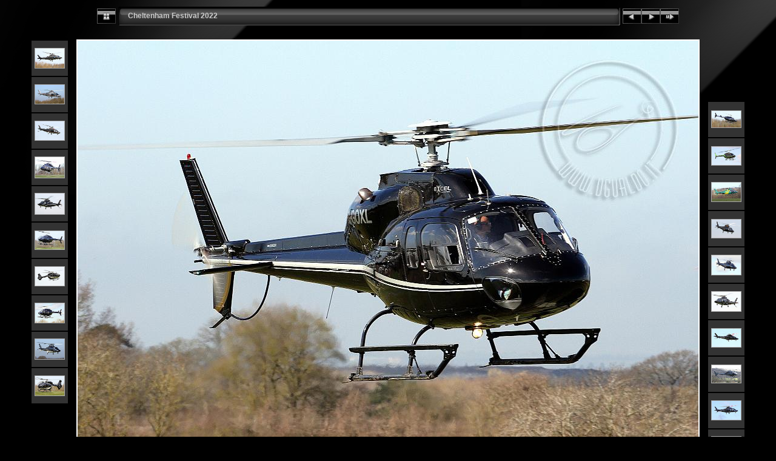

--- FILE ---
content_type: text/html
request_url: https://www.xxx.dgualdo.it/che22/slides/183CR.htm
body_size: 2369
content:
<!DOCTYPE html PUBLIC "-//W3C//DTD XHTML 1.0 Transitional//EN" "http://www.w3.org/TR/xhtml1/DTD/xhtml1-transitional.dtd">
<html xmlns="http://www.w3.org/1999/xhtml" lang="en" xml:lang="en">
<!-- saved from url=(0014)about:internet -->
<head>
<meta http-equiv="Content-Type" content="text/html;charset=UTF-8" />
<meta name="Keywords" content="photo,album,gallery,183CR,183CR,Picasa" />
<meta http-equiv="Page-Enter" content="blendTrans(Duration=0.5)" />
<meta http-equiv="Page-Exit" content="blendTrans(Duration=0.5)" />
<title>Cheltenham Festival 2022/183CR</title>
<script type="text/javascript">
/* <![CDATA[ */
idx0 = new Image(31,31); idx0.src = "../res/idx.gif";
idx1 = new Image(31,31); idx1.src = "../res/idx1.gif";
next0 = new Image(31,31);next0.src = "../res/next.gif";
next1 = new Image(31,31);next1.src = "../res/next1.gif";
prev0 = new Image(31,31);prev0.src = "../res/prev.gif";
prev1 = new Image(31,31);prev1.src = "../res/prev1.gif";
show0 = new Image(31,31);show0.src = "../res/show.gif";
show1 = new Image(31,31);show1.src = "../res/show1.gif";
stop0 = new Image(31,31);stop0.src = "../res/stop.gif";
stop1 = new Image(31,31);stop1.src = "../res/stop1.gif";

var show_param = -1;
if (window.location.search.length > 1) {
	var parms = window.location.search.substring(1,location.search.length).split("&");
	for (var i = 0; i < parms.length; i++) {		
		if(parms[i].substring(0, parms[i].indexOf("=")) == "show_param") 
			delay = show_param = parms[i].substring(parms[i].indexOf("=") + 1, parms[i].length);
	}
}
var show_delay = show_param;
function show_timer() {
	if (show_delay >= 0) {
		show_delay--;
		if (show_delay < 0 && show_param > 0) {
			window.location="187CR.htm?show_param=" + show_param + "";
		}
		else if(show_param > 0) 
			window.status='Time left: '+(show_delay + 1)+' s';
	}
	setTimeout('show_timer()', 1000);	
}
function show_over() {
	document.getElementById("show").src = (show_param >= 0)? stop1.src : show1.src;
	window.status = 'Start/Stop slideshow - Double-Click to change speed';
}
function show_out() {
	document.getElementById("show").src = (show_param >= 0)? stop0.src : show0.src;
}
function show_down() {
	el = document.getElementById("show");
	if (show_param >= 0) { 
		show_param = -1; 
		el.src = stop1.src; 
		window.status=''; 
	} 
	else { 
		show_param = 4; 
		el.src = show1.src; 
	} 
	show_delay = show_param; 
}
function change_delay() {
	delay = prompt('delay', (show_param < 0)? 4 : show_param);
	show_param = show_delay = delay; 
	document.getElementById("show").src = show1.src;
}
window.onload = function() {
	show_timer(); show_out();
};
/* ]]> */
</script>


<link rel="stylesheet" type="text/css" href="../res/styles.css" />
<link rel="alternate" href="../album.rss" type="application/rss+xml"/>
</head>

<body id="body">
<div style="margin-left:auto; margin-right:auto; padding-bottom:10px; text-align:center;">
<table style="height:54px;" align="center" cellspacing="0" cellpadding="0" border="0">
<tr><td>
<!-- Header of slide pages -->
<table style="width:960px;" align="center" cellspacing="0" cellpadding="0" border="0">
<tr>
<td style="width:31px;">
  <a href="../che22.htm"><img style="border:0;" src="../res/idx.gif" onmouseover="this.src=idx1.src" onmouseout="this.src=idx0.src" width="31" height="31" title=" Index page " alt="Up" id="idx" /></a></td>
<td style="width:20px;">
  <img style="border:0;" src="../res/hdr_left.gif" width="20" height="31" alt="" /></td>
<td style="text-align:left; background:transparent url(../res/hdr_mid.gif); background-repeat: repeat-x; white-space:nowrap;" class="title"> <a href="../che22.htm">Cheltenham Festival 2022</a> </td>
<td style="width:20px;">
  <img style="border:0;" src="../res/hdr_right.gif" width="20" height="31" alt="" /></td>
<td style="width:31px;">
  <a href="182CR.htm"><img style="border:0;" src="../res/prev.gif" onmouseover="this.src=prev1.src" onmouseout="this.src=prev0.src" width="31" height="31" title=" Previous image " alt="Prev" id="prev" /></a></td>
<td style="width:31px;">
  <a href="187CR.htm"><img style="border:0;" src="../res/next.gif" onmouseover="this.src=next1.src" onmouseout="this.src=next0.src" width="31" height="31" title=" Next image " alt="Next" id="next" /></a></td>
<td style="width:31px;">
  <a href="javascript:void(0)"><img style="border:0;" src="../res/show.gif" onmouseover="show_over();" onmouseout="show_out();" onmousedown="show_down();" ondblclick="change_delay();" width="31" height="31" title=" Start/Stop slideshow - Double-Click to change speed " alt="Slideshow" id="show" /></a></td>
</tr></table>
</td></tr></table>
<br />
<a name="picttop"></a><map name="imagemap" style="text-decoration:none; border:0;" id="imap"><area coords="0,0,341,699" href="182CR.htm" alt=" Previous image " title=" Previous image " /><area coords="682,0,1024,699" href="187CR.htm" alt=" Next image " title=" Next image " /><area coords="341,0,682,699" href="../che22.htm" alt=" Index page " title=" Index page " /></map>
<table align="center" border="0" cellspacing="0" cellpadding="0"><tr>
<td style="vertical-align:top;"><table style="width:64px;"><tr><td style="text-align:center; padding:4px; height:50px; border:0px;" class="thumb"><a href="158CR-001.htm"><img src="../thumbs/158CR-001.JPG" title=" 158CR-001.JPG " alt="158CR-001" width="48" height="32" class="mthumb" /></a></td></tr><tr><td style="text-align:center; padding:4px; height:50px; border:0px;" class="thumb"><a href="158CR.htm"><img src="../thumbs/158CR.JPG" title=" 158CR.JPG " alt="158CR" width="48" height="31" class="mthumb" /></a></td></tr><tr><td style="text-align:center; padding:4px; height:50px; border:0px;" class="thumb"><a href="161CR.htm"><img src="../thumbs/161CR.JPG" title=" 161CR.JPG " alt="161CR" width="48" height="31" class="mthumb" /></a></td></tr><tr><td style="text-align:center; padding:4px; height:50px; border:0px;" class="thumb"><a href="162CR.htm"><img src="../thumbs/162CR.JPG" title=" 162CR.JPG " alt="162CR" width="48" height="34" class="mthumb" /></a></td></tr><tr><td style="text-align:center; padding:4px; height:50px; border:0px;" class="thumb"><a href="166CR.htm"><img src="../thumbs/166CR.JPG" title=" 166CR.JPG " alt="166CR" width="48" height="34" class="mthumb" /></a></td></tr><tr><td style="text-align:center; padding:4px; height:50px; border:0px;" class="thumb"><a href="174CR.htm"><img src="../thumbs/174CR.JPG" title=" 174CR.JPG " alt="174CR" width="48" height="30" class="mthumb" /></a></td></tr><tr><td style="text-align:center; padding:4px; height:50px; border:0px;" class="thumb"><a href="178CR.htm"><img src="../thumbs/178CR.JPG" title=" 178CR.JPG " alt="178CR" width="48" height="31" class="mthumb" /></a></td></tr><tr><td style="text-align:center; padding:4px; height:50px; border:0px;" class="thumb"><a href="179CR.htm"><img src="../thumbs/179CR.JPG" title=" 179CR.JPG " alt="179CR" width="48" height="32" class="mthumb" /></a></td></tr><tr><td style="text-align:center; padding:4px; height:50px; border:0px;" class="thumb"><a href="180CR.htm"><img src="../thumbs/180CR.JPG" title=" 180CR.JPG " alt="180CR" width="48" height="33" class="mthumb" /></a></td></tr><tr><td style="text-align:center; padding:4px; height:50px; border:0px;" class="thumb"><a href="182CR.htm"><img src="../thumbs/182CR.JPG" title=" 182CR.JPG " alt="182CR" width="48" height="32" class="mthumb" /></a></td></tr></table></td><td style="width:12px">&nbsp;</td>
<td style="text-align:center; width:960px;">
<img id="slide" src="183CR.JPG" class="slideImage" width="1024" height="699" ondragstart="return false" onselectstart="return false" oncontextmenu="return false" galleryimg="no" alt="183CR.JPG" title="" usemap="#imagemap" /></td>
<td style="width:12px">&nbsp;</td><td style="vertical-align:bottom"><table style="width:64px;"><tr><td style="text-align:center; padding:4px; height:50px; border:0px;" class="thumb"><a href="187CR.htm"><img src="../thumbs/187CR.JPG" title=" 187CR.JPG " alt="187CR" width="48" height="27" class="mthumb" /></a></td></tr><tr><td style="text-align:center; padding:4px; height:50px; border:0px;" class="thumb"><a href="188CR.htm"><img src="../thumbs/188CR.JPG" title=" 188CR.JPG " alt="188CR" width="48" height="30" class="mthumb" /></a></td></tr><tr><td style="text-align:center; padding:4px; height:50px; border:0px;" class="thumb"><a href="189CR.htm"><img src="../thumbs/189CR.JPG" title=" 189CR.JPG " alt="189CR" width="48" height="31" class="mthumb" /></a></td></tr><tr><td style="text-align:center; padding:4px; height:50px; border:0px;" class="thumb"><a href="190CR.htm"><img src="../thumbs/190CR.JPG" title=" 190CR.JPG " alt="190CR" width="48" height="30" class="mthumb" /></a></td></tr><tr><td style="text-align:center; padding:4px; height:50px; border:0px;" class="thumb"><a href="191CR.htm"><img src="../thumbs/191CR.JPG" title=" 191CR.JPG " alt="191CR" width="48" height="32" class="mthumb" /></a></td></tr><tr><td style="text-align:center; padding:4px; height:50px; border:0px;" class="thumb"><a href="193CR.htm"><img src="../thumbs/193CR.JPG" title=" 193CR.JPG " alt="193CR" width="48" height="32" class="mthumb" /></a></td></tr><tr><td style="text-align:center; padding:4px; height:50px; border:0px;" class="thumb"><a href="195CR.htm"><img src="../thumbs/195CR.JPG" title=" 195CR.JPG " alt="195CR" width="48" height="30" class="mthumb" /></a></td></tr><tr><td style="text-align:center; padding:4px; height:50px; border:0px;" class="thumb"><a href="200CR.htm"><img src="../thumbs/200CR.JPG" title=" 200CR.JPG " alt="200CR" width="48" height="29" class="mthumb" /></a></td></tr><tr><td style="text-align:center; padding:4px; height:50px; border:0px;" class="thumb"><a href="202CR.htm"><img src="../thumbs/202CR.JPG" title=" 202CR.JPG " alt="202CR" width="48" height="31" class="mthumb" /></a></td></tr><tr><td style="text-align:center; padding:4px; height:50px; border:0px;" class="thumb"><a href="205CR-002.htm"><img src="../thumbs/205CR-002.JPG" title=" 205CR-002.JPG " alt="205CR-002" width="48" height="33" class="mthumb" /></a></td></tr></table></td></tr></table>
<br /> <!-- Comment and image data at BOTTOM -->
<table align="center" style="width:960px;" class="infotable" cellspacing="0" cellpadding="2">
  <tr><td style="text-align:center;" class="smalltxt"><b>Camera:&nbsp;</b>Canon EOS 7D | <b>Date:&nbsp;</b>15/02/22 18.50 | <b>ISO:&nbsp;</b>100 | <b>Exp. Time:&nbsp;</b>1/200s | <b>Aperture:&nbsp;</b>8.0 | <b>Focal Length:&nbsp;</b>235,0mm (~380.7mm)</td></tr>
  <tr><td style="text-align:center;" class="xsmalltxt">Total images: <strong>130</strong> | <a href="javascript:void(0)" onclick="window.open('../help.htm','Help','toolbar=no,location=no,directories=no,status=no,menubar=no,scrollbars=yes,copyhistory=no,resizable=yes,width=560,height=560')">Help</a></td></tr>
</table>
Cheltenham Racecourse, March 2022. Photo © by: Graeme LOVELL
</div>
<script language="javascript" type="text/javascript">/* <![CDATA[ */
next_image=new Image(); next_image.src="187CR.JPG";
/* ]]> */</script>
<script language="javascript" type="text/javascript">/* <![CDATA[ */
previous_image=new Image(); previous_image.src="182CR.JPG";
/* ]]> */</script>
<div id="jalbumwidgetcontainer"></div>
<script type="text/javascript"><!--//--><![CDATA[//><!--
_jaSkin = "Chameleon";
_jaStyle = "Lack.css";
_jaVersion = "11.6.17";
_jaGeneratorType = "desktop";
_jaLanguage = "it";
_jaPageType = "slide";
_jaRootPath = "..";
_jaUserId = "580842";
var script = document.createElement("script");
script.type = "text/javascript";
script.src = "http://jalbum.net/widgetapi/load.js";
document.getElementById("jalbumwidgetcontainer").appendChild(script);
//--><!]]></script>

</body>
</html>
